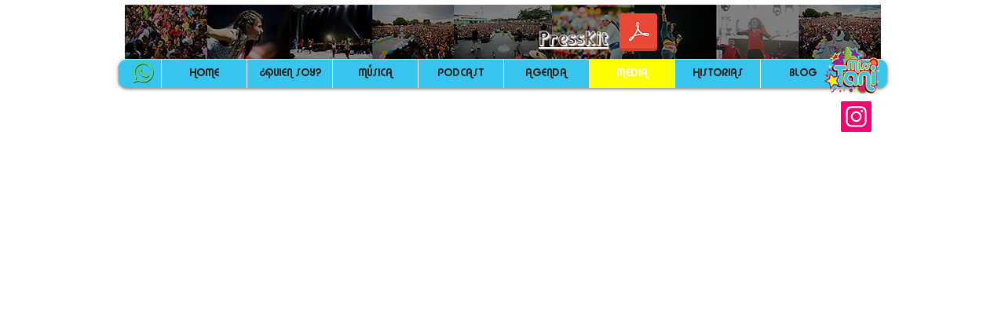

--- FILE ---
content_type: text/html; charset=utf-8
request_url: https://accounts.google.com/o/oauth2/postmessageRelay?parent=https%3A%2F%2Fstatic.parastorage.com&jsh=m%3B%2F_%2Fscs%2Fabc-static%2F_%2Fjs%2Fk%3Dgapi.lb.en.2kN9-TZiXrM.O%2Fd%3D1%2Frs%3DAHpOoo_B4hu0FeWRuWHfxnZ3V0WubwN7Qw%2Fm%3D__features__
body_size: 159
content:
<!DOCTYPE html><html><head><title></title><meta http-equiv="content-type" content="text/html; charset=utf-8"><meta http-equiv="X-UA-Compatible" content="IE=edge"><meta name="viewport" content="width=device-width, initial-scale=1, minimum-scale=1, maximum-scale=1, user-scalable=0"><script src='https://ssl.gstatic.com/accounts/o/2580342461-postmessagerelay.js' nonce="xnO-CooYXzfuiR2As-hKtg"></script></head><body><script type="text/javascript" src="https://apis.google.com/js/rpc:shindig_random.js?onload=init" nonce="xnO-CooYXzfuiR2As-hKtg"></script></body></html>